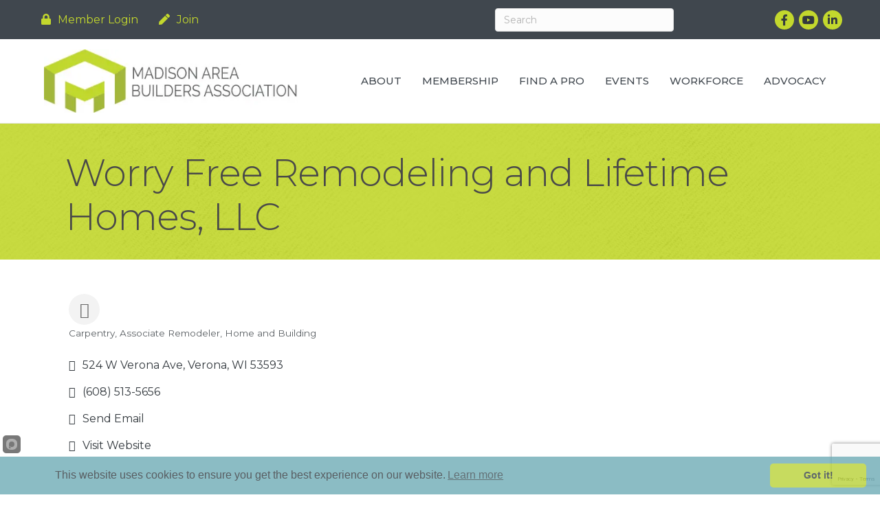

--- FILE ---
content_type: text/html; charset=utf-8
request_url: https://www.google.com/recaptcha/enterprise/anchor?ar=1&k=6LfI_T8rAAAAAMkWHrLP_GfSf3tLy9tKa839wcWa&co=aHR0cDovL21lbWJlci5tYWJhLm9yZzo4MA..&hl=en&v=PoyoqOPhxBO7pBk68S4YbpHZ&size=invisible&anchor-ms=20000&execute-ms=30000&cb=nanks8feqh5i
body_size: 48627
content:
<!DOCTYPE HTML><html dir="ltr" lang="en"><head><meta http-equiv="Content-Type" content="text/html; charset=UTF-8">
<meta http-equiv="X-UA-Compatible" content="IE=edge">
<title>reCAPTCHA</title>
<style type="text/css">
/* cyrillic-ext */
@font-face {
  font-family: 'Roboto';
  font-style: normal;
  font-weight: 400;
  font-stretch: 100%;
  src: url(//fonts.gstatic.com/s/roboto/v48/KFO7CnqEu92Fr1ME7kSn66aGLdTylUAMa3GUBHMdazTgWw.woff2) format('woff2');
  unicode-range: U+0460-052F, U+1C80-1C8A, U+20B4, U+2DE0-2DFF, U+A640-A69F, U+FE2E-FE2F;
}
/* cyrillic */
@font-face {
  font-family: 'Roboto';
  font-style: normal;
  font-weight: 400;
  font-stretch: 100%;
  src: url(//fonts.gstatic.com/s/roboto/v48/KFO7CnqEu92Fr1ME7kSn66aGLdTylUAMa3iUBHMdazTgWw.woff2) format('woff2');
  unicode-range: U+0301, U+0400-045F, U+0490-0491, U+04B0-04B1, U+2116;
}
/* greek-ext */
@font-face {
  font-family: 'Roboto';
  font-style: normal;
  font-weight: 400;
  font-stretch: 100%;
  src: url(//fonts.gstatic.com/s/roboto/v48/KFO7CnqEu92Fr1ME7kSn66aGLdTylUAMa3CUBHMdazTgWw.woff2) format('woff2');
  unicode-range: U+1F00-1FFF;
}
/* greek */
@font-face {
  font-family: 'Roboto';
  font-style: normal;
  font-weight: 400;
  font-stretch: 100%;
  src: url(//fonts.gstatic.com/s/roboto/v48/KFO7CnqEu92Fr1ME7kSn66aGLdTylUAMa3-UBHMdazTgWw.woff2) format('woff2');
  unicode-range: U+0370-0377, U+037A-037F, U+0384-038A, U+038C, U+038E-03A1, U+03A3-03FF;
}
/* math */
@font-face {
  font-family: 'Roboto';
  font-style: normal;
  font-weight: 400;
  font-stretch: 100%;
  src: url(//fonts.gstatic.com/s/roboto/v48/KFO7CnqEu92Fr1ME7kSn66aGLdTylUAMawCUBHMdazTgWw.woff2) format('woff2');
  unicode-range: U+0302-0303, U+0305, U+0307-0308, U+0310, U+0312, U+0315, U+031A, U+0326-0327, U+032C, U+032F-0330, U+0332-0333, U+0338, U+033A, U+0346, U+034D, U+0391-03A1, U+03A3-03A9, U+03B1-03C9, U+03D1, U+03D5-03D6, U+03F0-03F1, U+03F4-03F5, U+2016-2017, U+2034-2038, U+203C, U+2040, U+2043, U+2047, U+2050, U+2057, U+205F, U+2070-2071, U+2074-208E, U+2090-209C, U+20D0-20DC, U+20E1, U+20E5-20EF, U+2100-2112, U+2114-2115, U+2117-2121, U+2123-214F, U+2190, U+2192, U+2194-21AE, U+21B0-21E5, U+21F1-21F2, U+21F4-2211, U+2213-2214, U+2216-22FF, U+2308-230B, U+2310, U+2319, U+231C-2321, U+2336-237A, U+237C, U+2395, U+239B-23B7, U+23D0, U+23DC-23E1, U+2474-2475, U+25AF, U+25B3, U+25B7, U+25BD, U+25C1, U+25CA, U+25CC, U+25FB, U+266D-266F, U+27C0-27FF, U+2900-2AFF, U+2B0E-2B11, U+2B30-2B4C, U+2BFE, U+3030, U+FF5B, U+FF5D, U+1D400-1D7FF, U+1EE00-1EEFF;
}
/* symbols */
@font-face {
  font-family: 'Roboto';
  font-style: normal;
  font-weight: 400;
  font-stretch: 100%;
  src: url(//fonts.gstatic.com/s/roboto/v48/KFO7CnqEu92Fr1ME7kSn66aGLdTylUAMaxKUBHMdazTgWw.woff2) format('woff2');
  unicode-range: U+0001-000C, U+000E-001F, U+007F-009F, U+20DD-20E0, U+20E2-20E4, U+2150-218F, U+2190, U+2192, U+2194-2199, U+21AF, U+21E6-21F0, U+21F3, U+2218-2219, U+2299, U+22C4-22C6, U+2300-243F, U+2440-244A, U+2460-24FF, U+25A0-27BF, U+2800-28FF, U+2921-2922, U+2981, U+29BF, U+29EB, U+2B00-2BFF, U+4DC0-4DFF, U+FFF9-FFFB, U+10140-1018E, U+10190-1019C, U+101A0, U+101D0-101FD, U+102E0-102FB, U+10E60-10E7E, U+1D2C0-1D2D3, U+1D2E0-1D37F, U+1F000-1F0FF, U+1F100-1F1AD, U+1F1E6-1F1FF, U+1F30D-1F30F, U+1F315, U+1F31C, U+1F31E, U+1F320-1F32C, U+1F336, U+1F378, U+1F37D, U+1F382, U+1F393-1F39F, U+1F3A7-1F3A8, U+1F3AC-1F3AF, U+1F3C2, U+1F3C4-1F3C6, U+1F3CA-1F3CE, U+1F3D4-1F3E0, U+1F3ED, U+1F3F1-1F3F3, U+1F3F5-1F3F7, U+1F408, U+1F415, U+1F41F, U+1F426, U+1F43F, U+1F441-1F442, U+1F444, U+1F446-1F449, U+1F44C-1F44E, U+1F453, U+1F46A, U+1F47D, U+1F4A3, U+1F4B0, U+1F4B3, U+1F4B9, U+1F4BB, U+1F4BF, U+1F4C8-1F4CB, U+1F4D6, U+1F4DA, U+1F4DF, U+1F4E3-1F4E6, U+1F4EA-1F4ED, U+1F4F7, U+1F4F9-1F4FB, U+1F4FD-1F4FE, U+1F503, U+1F507-1F50B, U+1F50D, U+1F512-1F513, U+1F53E-1F54A, U+1F54F-1F5FA, U+1F610, U+1F650-1F67F, U+1F687, U+1F68D, U+1F691, U+1F694, U+1F698, U+1F6AD, U+1F6B2, U+1F6B9-1F6BA, U+1F6BC, U+1F6C6-1F6CF, U+1F6D3-1F6D7, U+1F6E0-1F6EA, U+1F6F0-1F6F3, U+1F6F7-1F6FC, U+1F700-1F7FF, U+1F800-1F80B, U+1F810-1F847, U+1F850-1F859, U+1F860-1F887, U+1F890-1F8AD, U+1F8B0-1F8BB, U+1F8C0-1F8C1, U+1F900-1F90B, U+1F93B, U+1F946, U+1F984, U+1F996, U+1F9E9, U+1FA00-1FA6F, U+1FA70-1FA7C, U+1FA80-1FA89, U+1FA8F-1FAC6, U+1FACE-1FADC, U+1FADF-1FAE9, U+1FAF0-1FAF8, U+1FB00-1FBFF;
}
/* vietnamese */
@font-face {
  font-family: 'Roboto';
  font-style: normal;
  font-weight: 400;
  font-stretch: 100%;
  src: url(//fonts.gstatic.com/s/roboto/v48/KFO7CnqEu92Fr1ME7kSn66aGLdTylUAMa3OUBHMdazTgWw.woff2) format('woff2');
  unicode-range: U+0102-0103, U+0110-0111, U+0128-0129, U+0168-0169, U+01A0-01A1, U+01AF-01B0, U+0300-0301, U+0303-0304, U+0308-0309, U+0323, U+0329, U+1EA0-1EF9, U+20AB;
}
/* latin-ext */
@font-face {
  font-family: 'Roboto';
  font-style: normal;
  font-weight: 400;
  font-stretch: 100%;
  src: url(//fonts.gstatic.com/s/roboto/v48/KFO7CnqEu92Fr1ME7kSn66aGLdTylUAMa3KUBHMdazTgWw.woff2) format('woff2');
  unicode-range: U+0100-02BA, U+02BD-02C5, U+02C7-02CC, U+02CE-02D7, U+02DD-02FF, U+0304, U+0308, U+0329, U+1D00-1DBF, U+1E00-1E9F, U+1EF2-1EFF, U+2020, U+20A0-20AB, U+20AD-20C0, U+2113, U+2C60-2C7F, U+A720-A7FF;
}
/* latin */
@font-face {
  font-family: 'Roboto';
  font-style: normal;
  font-weight: 400;
  font-stretch: 100%;
  src: url(//fonts.gstatic.com/s/roboto/v48/KFO7CnqEu92Fr1ME7kSn66aGLdTylUAMa3yUBHMdazQ.woff2) format('woff2');
  unicode-range: U+0000-00FF, U+0131, U+0152-0153, U+02BB-02BC, U+02C6, U+02DA, U+02DC, U+0304, U+0308, U+0329, U+2000-206F, U+20AC, U+2122, U+2191, U+2193, U+2212, U+2215, U+FEFF, U+FFFD;
}
/* cyrillic-ext */
@font-face {
  font-family: 'Roboto';
  font-style: normal;
  font-weight: 500;
  font-stretch: 100%;
  src: url(//fonts.gstatic.com/s/roboto/v48/KFO7CnqEu92Fr1ME7kSn66aGLdTylUAMa3GUBHMdazTgWw.woff2) format('woff2');
  unicode-range: U+0460-052F, U+1C80-1C8A, U+20B4, U+2DE0-2DFF, U+A640-A69F, U+FE2E-FE2F;
}
/* cyrillic */
@font-face {
  font-family: 'Roboto';
  font-style: normal;
  font-weight: 500;
  font-stretch: 100%;
  src: url(//fonts.gstatic.com/s/roboto/v48/KFO7CnqEu92Fr1ME7kSn66aGLdTylUAMa3iUBHMdazTgWw.woff2) format('woff2');
  unicode-range: U+0301, U+0400-045F, U+0490-0491, U+04B0-04B1, U+2116;
}
/* greek-ext */
@font-face {
  font-family: 'Roboto';
  font-style: normal;
  font-weight: 500;
  font-stretch: 100%;
  src: url(//fonts.gstatic.com/s/roboto/v48/KFO7CnqEu92Fr1ME7kSn66aGLdTylUAMa3CUBHMdazTgWw.woff2) format('woff2');
  unicode-range: U+1F00-1FFF;
}
/* greek */
@font-face {
  font-family: 'Roboto';
  font-style: normal;
  font-weight: 500;
  font-stretch: 100%;
  src: url(//fonts.gstatic.com/s/roboto/v48/KFO7CnqEu92Fr1ME7kSn66aGLdTylUAMa3-UBHMdazTgWw.woff2) format('woff2');
  unicode-range: U+0370-0377, U+037A-037F, U+0384-038A, U+038C, U+038E-03A1, U+03A3-03FF;
}
/* math */
@font-face {
  font-family: 'Roboto';
  font-style: normal;
  font-weight: 500;
  font-stretch: 100%;
  src: url(//fonts.gstatic.com/s/roboto/v48/KFO7CnqEu92Fr1ME7kSn66aGLdTylUAMawCUBHMdazTgWw.woff2) format('woff2');
  unicode-range: U+0302-0303, U+0305, U+0307-0308, U+0310, U+0312, U+0315, U+031A, U+0326-0327, U+032C, U+032F-0330, U+0332-0333, U+0338, U+033A, U+0346, U+034D, U+0391-03A1, U+03A3-03A9, U+03B1-03C9, U+03D1, U+03D5-03D6, U+03F0-03F1, U+03F4-03F5, U+2016-2017, U+2034-2038, U+203C, U+2040, U+2043, U+2047, U+2050, U+2057, U+205F, U+2070-2071, U+2074-208E, U+2090-209C, U+20D0-20DC, U+20E1, U+20E5-20EF, U+2100-2112, U+2114-2115, U+2117-2121, U+2123-214F, U+2190, U+2192, U+2194-21AE, U+21B0-21E5, U+21F1-21F2, U+21F4-2211, U+2213-2214, U+2216-22FF, U+2308-230B, U+2310, U+2319, U+231C-2321, U+2336-237A, U+237C, U+2395, U+239B-23B7, U+23D0, U+23DC-23E1, U+2474-2475, U+25AF, U+25B3, U+25B7, U+25BD, U+25C1, U+25CA, U+25CC, U+25FB, U+266D-266F, U+27C0-27FF, U+2900-2AFF, U+2B0E-2B11, U+2B30-2B4C, U+2BFE, U+3030, U+FF5B, U+FF5D, U+1D400-1D7FF, U+1EE00-1EEFF;
}
/* symbols */
@font-face {
  font-family: 'Roboto';
  font-style: normal;
  font-weight: 500;
  font-stretch: 100%;
  src: url(//fonts.gstatic.com/s/roboto/v48/KFO7CnqEu92Fr1ME7kSn66aGLdTylUAMaxKUBHMdazTgWw.woff2) format('woff2');
  unicode-range: U+0001-000C, U+000E-001F, U+007F-009F, U+20DD-20E0, U+20E2-20E4, U+2150-218F, U+2190, U+2192, U+2194-2199, U+21AF, U+21E6-21F0, U+21F3, U+2218-2219, U+2299, U+22C4-22C6, U+2300-243F, U+2440-244A, U+2460-24FF, U+25A0-27BF, U+2800-28FF, U+2921-2922, U+2981, U+29BF, U+29EB, U+2B00-2BFF, U+4DC0-4DFF, U+FFF9-FFFB, U+10140-1018E, U+10190-1019C, U+101A0, U+101D0-101FD, U+102E0-102FB, U+10E60-10E7E, U+1D2C0-1D2D3, U+1D2E0-1D37F, U+1F000-1F0FF, U+1F100-1F1AD, U+1F1E6-1F1FF, U+1F30D-1F30F, U+1F315, U+1F31C, U+1F31E, U+1F320-1F32C, U+1F336, U+1F378, U+1F37D, U+1F382, U+1F393-1F39F, U+1F3A7-1F3A8, U+1F3AC-1F3AF, U+1F3C2, U+1F3C4-1F3C6, U+1F3CA-1F3CE, U+1F3D4-1F3E0, U+1F3ED, U+1F3F1-1F3F3, U+1F3F5-1F3F7, U+1F408, U+1F415, U+1F41F, U+1F426, U+1F43F, U+1F441-1F442, U+1F444, U+1F446-1F449, U+1F44C-1F44E, U+1F453, U+1F46A, U+1F47D, U+1F4A3, U+1F4B0, U+1F4B3, U+1F4B9, U+1F4BB, U+1F4BF, U+1F4C8-1F4CB, U+1F4D6, U+1F4DA, U+1F4DF, U+1F4E3-1F4E6, U+1F4EA-1F4ED, U+1F4F7, U+1F4F9-1F4FB, U+1F4FD-1F4FE, U+1F503, U+1F507-1F50B, U+1F50D, U+1F512-1F513, U+1F53E-1F54A, U+1F54F-1F5FA, U+1F610, U+1F650-1F67F, U+1F687, U+1F68D, U+1F691, U+1F694, U+1F698, U+1F6AD, U+1F6B2, U+1F6B9-1F6BA, U+1F6BC, U+1F6C6-1F6CF, U+1F6D3-1F6D7, U+1F6E0-1F6EA, U+1F6F0-1F6F3, U+1F6F7-1F6FC, U+1F700-1F7FF, U+1F800-1F80B, U+1F810-1F847, U+1F850-1F859, U+1F860-1F887, U+1F890-1F8AD, U+1F8B0-1F8BB, U+1F8C0-1F8C1, U+1F900-1F90B, U+1F93B, U+1F946, U+1F984, U+1F996, U+1F9E9, U+1FA00-1FA6F, U+1FA70-1FA7C, U+1FA80-1FA89, U+1FA8F-1FAC6, U+1FACE-1FADC, U+1FADF-1FAE9, U+1FAF0-1FAF8, U+1FB00-1FBFF;
}
/* vietnamese */
@font-face {
  font-family: 'Roboto';
  font-style: normal;
  font-weight: 500;
  font-stretch: 100%;
  src: url(//fonts.gstatic.com/s/roboto/v48/KFO7CnqEu92Fr1ME7kSn66aGLdTylUAMa3OUBHMdazTgWw.woff2) format('woff2');
  unicode-range: U+0102-0103, U+0110-0111, U+0128-0129, U+0168-0169, U+01A0-01A1, U+01AF-01B0, U+0300-0301, U+0303-0304, U+0308-0309, U+0323, U+0329, U+1EA0-1EF9, U+20AB;
}
/* latin-ext */
@font-face {
  font-family: 'Roboto';
  font-style: normal;
  font-weight: 500;
  font-stretch: 100%;
  src: url(//fonts.gstatic.com/s/roboto/v48/KFO7CnqEu92Fr1ME7kSn66aGLdTylUAMa3KUBHMdazTgWw.woff2) format('woff2');
  unicode-range: U+0100-02BA, U+02BD-02C5, U+02C7-02CC, U+02CE-02D7, U+02DD-02FF, U+0304, U+0308, U+0329, U+1D00-1DBF, U+1E00-1E9F, U+1EF2-1EFF, U+2020, U+20A0-20AB, U+20AD-20C0, U+2113, U+2C60-2C7F, U+A720-A7FF;
}
/* latin */
@font-face {
  font-family: 'Roboto';
  font-style: normal;
  font-weight: 500;
  font-stretch: 100%;
  src: url(//fonts.gstatic.com/s/roboto/v48/KFO7CnqEu92Fr1ME7kSn66aGLdTylUAMa3yUBHMdazQ.woff2) format('woff2');
  unicode-range: U+0000-00FF, U+0131, U+0152-0153, U+02BB-02BC, U+02C6, U+02DA, U+02DC, U+0304, U+0308, U+0329, U+2000-206F, U+20AC, U+2122, U+2191, U+2193, U+2212, U+2215, U+FEFF, U+FFFD;
}
/* cyrillic-ext */
@font-face {
  font-family: 'Roboto';
  font-style: normal;
  font-weight: 900;
  font-stretch: 100%;
  src: url(//fonts.gstatic.com/s/roboto/v48/KFO7CnqEu92Fr1ME7kSn66aGLdTylUAMa3GUBHMdazTgWw.woff2) format('woff2');
  unicode-range: U+0460-052F, U+1C80-1C8A, U+20B4, U+2DE0-2DFF, U+A640-A69F, U+FE2E-FE2F;
}
/* cyrillic */
@font-face {
  font-family: 'Roboto';
  font-style: normal;
  font-weight: 900;
  font-stretch: 100%;
  src: url(//fonts.gstatic.com/s/roboto/v48/KFO7CnqEu92Fr1ME7kSn66aGLdTylUAMa3iUBHMdazTgWw.woff2) format('woff2');
  unicode-range: U+0301, U+0400-045F, U+0490-0491, U+04B0-04B1, U+2116;
}
/* greek-ext */
@font-face {
  font-family: 'Roboto';
  font-style: normal;
  font-weight: 900;
  font-stretch: 100%;
  src: url(//fonts.gstatic.com/s/roboto/v48/KFO7CnqEu92Fr1ME7kSn66aGLdTylUAMa3CUBHMdazTgWw.woff2) format('woff2');
  unicode-range: U+1F00-1FFF;
}
/* greek */
@font-face {
  font-family: 'Roboto';
  font-style: normal;
  font-weight: 900;
  font-stretch: 100%;
  src: url(//fonts.gstatic.com/s/roboto/v48/KFO7CnqEu92Fr1ME7kSn66aGLdTylUAMa3-UBHMdazTgWw.woff2) format('woff2');
  unicode-range: U+0370-0377, U+037A-037F, U+0384-038A, U+038C, U+038E-03A1, U+03A3-03FF;
}
/* math */
@font-face {
  font-family: 'Roboto';
  font-style: normal;
  font-weight: 900;
  font-stretch: 100%;
  src: url(//fonts.gstatic.com/s/roboto/v48/KFO7CnqEu92Fr1ME7kSn66aGLdTylUAMawCUBHMdazTgWw.woff2) format('woff2');
  unicode-range: U+0302-0303, U+0305, U+0307-0308, U+0310, U+0312, U+0315, U+031A, U+0326-0327, U+032C, U+032F-0330, U+0332-0333, U+0338, U+033A, U+0346, U+034D, U+0391-03A1, U+03A3-03A9, U+03B1-03C9, U+03D1, U+03D5-03D6, U+03F0-03F1, U+03F4-03F5, U+2016-2017, U+2034-2038, U+203C, U+2040, U+2043, U+2047, U+2050, U+2057, U+205F, U+2070-2071, U+2074-208E, U+2090-209C, U+20D0-20DC, U+20E1, U+20E5-20EF, U+2100-2112, U+2114-2115, U+2117-2121, U+2123-214F, U+2190, U+2192, U+2194-21AE, U+21B0-21E5, U+21F1-21F2, U+21F4-2211, U+2213-2214, U+2216-22FF, U+2308-230B, U+2310, U+2319, U+231C-2321, U+2336-237A, U+237C, U+2395, U+239B-23B7, U+23D0, U+23DC-23E1, U+2474-2475, U+25AF, U+25B3, U+25B7, U+25BD, U+25C1, U+25CA, U+25CC, U+25FB, U+266D-266F, U+27C0-27FF, U+2900-2AFF, U+2B0E-2B11, U+2B30-2B4C, U+2BFE, U+3030, U+FF5B, U+FF5D, U+1D400-1D7FF, U+1EE00-1EEFF;
}
/* symbols */
@font-face {
  font-family: 'Roboto';
  font-style: normal;
  font-weight: 900;
  font-stretch: 100%;
  src: url(//fonts.gstatic.com/s/roboto/v48/KFO7CnqEu92Fr1ME7kSn66aGLdTylUAMaxKUBHMdazTgWw.woff2) format('woff2');
  unicode-range: U+0001-000C, U+000E-001F, U+007F-009F, U+20DD-20E0, U+20E2-20E4, U+2150-218F, U+2190, U+2192, U+2194-2199, U+21AF, U+21E6-21F0, U+21F3, U+2218-2219, U+2299, U+22C4-22C6, U+2300-243F, U+2440-244A, U+2460-24FF, U+25A0-27BF, U+2800-28FF, U+2921-2922, U+2981, U+29BF, U+29EB, U+2B00-2BFF, U+4DC0-4DFF, U+FFF9-FFFB, U+10140-1018E, U+10190-1019C, U+101A0, U+101D0-101FD, U+102E0-102FB, U+10E60-10E7E, U+1D2C0-1D2D3, U+1D2E0-1D37F, U+1F000-1F0FF, U+1F100-1F1AD, U+1F1E6-1F1FF, U+1F30D-1F30F, U+1F315, U+1F31C, U+1F31E, U+1F320-1F32C, U+1F336, U+1F378, U+1F37D, U+1F382, U+1F393-1F39F, U+1F3A7-1F3A8, U+1F3AC-1F3AF, U+1F3C2, U+1F3C4-1F3C6, U+1F3CA-1F3CE, U+1F3D4-1F3E0, U+1F3ED, U+1F3F1-1F3F3, U+1F3F5-1F3F7, U+1F408, U+1F415, U+1F41F, U+1F426, U+1F43F, U+1F441-1F442, U+1F444, U+1F446-1F449, U+1F44C-1F44E, U+1F453, U+1F46A, U+1F47D, U+1F4A3, U+1F4B0, U+1F4B3, U+1F4B9, U+1F4BB, U+1F4BF, U+1F4C8-1F4CB, U+1F4D6, U+1F4DA, U+1F4DF, U+1F4E3-1F4E6, U+1F4EA-1F4ED, U+1F4F7, U+1F4F9-1F4FB, U+1F4FD-1F4FE, U+1F503, U+1F507-1F50B, U+1F50D, U+1F512-1F513, U+1F53E-1F54A, U+1F54F-1F5FA, U+1F610, U+1F650-1F67F, U+1F687, U+1F68D, U+1F691, U+1F694, U+1F698, U+1F6AD, U+1F6B2, U+1F6B9-1F6BA, U+1F6BC, U+1F6C6-1F6CF, U+1F6D3-1F6D7, U+1F6E0-1F6EA, U+1F6F0-1F6F3, U+1F6F7-1F6FC, U+1F700-1F7FF, U+1F800-1F80B, U+1F810-1F847, U+1F850-1F859, U+1F860-1F887, U+1F890-1F8AD, U+1F8B0-1F8BB, U+1F8C0-1F8C1, U+1F900-1F90B, U+1F93B, U+1F946, U+1F984, U+1F996, U+1F9E9, U+1FA00-1FA6F, U+1FA70-1FA7C, U+1FA80-1FA89, U+1FA8F-1FAC6, U+1FACE-1FADC, U+1FADF-1FAE9, U+1FAF0-1FAF8, U+1FB00-1FBFF;
}
/* vietnamese */
@font-face {
  font-family: 'Roboto';
  font-style: normal;
  font-weight: 900;
  font-stretch: 100%;
  src: url(//fonts.gstatic.com/s/roboto/v48/KFO7CnqEu92Fr1ME7kSn66aGLdTylUAMa3OUBHMdazTgWw.woff2) format('woff2');
  unicode-range: U+0102-0103, U+0110-0111, U+0128-0129, U+0168-0169, U+01A0-01A1, U+01AF-01B0, U+0300-0301, U+0303-0304, U+0308-0309, U+0323, U+0329, U+1EA0-1EF9, U+20AB;
}
/* latin-ext */
@font-face {
  font-family: 'Roboto';
  font-style: normal;
  font-weight: 900;
  font-stretch: 100%;
  src: url(//fonts.gstatic.com/s/roboto/v48/KFO7CnqEu92Fr1ME7kSn66aGLdTylUAMa3KUBHMdazTgWw.woff2) format('woff2');
  unicode-range: U+0100-02BA, U+02BD-02C5, U+02C7-02CC, U+02CE-02D7, U+02DD-02FF, U+0304, U+0308, U+0329, U+1D00-1DBF, U+1E00-1E9F, U+1EF2-1EFF, U+2020, U+20A0-20AB, U+20AD-20C0, U+2113, U+2C60-2C7F, U+A720-A7FF;
}
/* latin */
@font-face {
  font-family: 'Roboto';
  font-style: normal;
  font-weight: 900;
  font-stretch: 100%;
  src: url(//fonts.gstatic.com/s/roboto/v48/KFO7CnqEu92Fr1ME7kSn66aGLdTylUAMa3yUBHMdazQ.woff2) format('woff2');
  unicode-range: U+0000-00FF, U+0131, U+0152-0153, U+02BB-02BC, U+02C6, U+02DA, U+02DC, U+0304, U+0308, U+0329, U+2000-206F, U+20AC, U+2122, U+2191, U+2193, U+2212, U+2215, U+FEFF, U+FFFD;
}

</style>
<link rel="stylesheet" type="text/css" href="https://www.gstatic.com/recaptcha/releases/PoyoqOPhxBO7pBk68S4YbpHZ/styles__ltr.css">
<script nonce="-orTKyH0TK1mydFCetuJEg" type="text/javascript">window['__recaptcha_api'] = 'https://www.google.com/recaptcha/enterprise/';</script>
<script type="text/javascript" src="https://www.gstatic.com/recaptcha/releases/PoyoqOPhxBO7pBk68S4YbpHZ/recaptcha__en.js" nonce="-orTKyH0TK1mydFCetuJEg">
      
    </script></head>
<body><div id="rc-anchor-alert" class="rc-anchor-alert"></div>
<input type="hidden" id="recaptcha-token" value="[base64]">
<script type="text/javascript" nonce="-orTKyH0TK1mydFCetuJEg">
      recaptcha.anchor.Main.init("[\x22ainput\x22,[\x22bgdata\x22,\x22\x22,\[base64]/[base64]/[base64]/[base64]/[base64]/UltsKytdPUU6KEU8MjA0OD9SW2wrK109RT4+NnwxOTI6KChFJjY0NTEyKT09NTUyOTYmJk0rMTxjLmxlbmd0aCYmKGMuY2hhckNvZGVBdChNKzEpJjY0NTEyKT09NTYzMjA/[base64]/[base64]/[base64]/[base64]/[base64]/[base64]/[base64]\x22,\[base64]\\u003d\\u003d\x22,\x22Zgliw6ZELmHCm8O0M8OHwqzDvsKqw5/Doyw4w5vCs8KAwrgLw6jCrhLCm8OIwrbCqsKDwqcaISXCsGRyasOuZsKKaMKCAMOkXsO7w6JqEAXDicKGbMOWZDt3A8KZw4wLw63CrMKgwqcww7PDmcO7w7/Dql1sQwRgVDxrES7Dl8Oww7DCrcO8USxEABLCnsKGKkl5w75ZfEhYw7QceS9YF8Ktw7/CojUJaMOmSMOhY8K2w7Rbw7PDrTNAw5vDpsOyccKWFcKCM8O/[base64]/DkMOhw6IfdhLCkWHCh3QHwq9fZcKZB8K2FV7Dv8KxwoIawqZCZFXCo2zCicK8Gxt4AQwtKk3ClMKywrQ5w5rCkMKpwpwgOx0zP3YWY8O1N8Oow515TMKKw7kYwqNhw7nDiSbDugrCgsKDbX0sw7/CrzdYw6/[base64]/wpcjQGRhw68Awq7CqMOhw5dzB8KRWsODDMK9A1fChW7DqwMtw7fCnMOzbjk+QmrDoQIgL2PCgMKYT2HDoDnDlU3CqGoNw75gbD/Cr8OpWcKNw6XCnsK1w5XCgk8/JMKWVyHDocKIw6XCjyHCpzrClsOybcO9VcKNw4dxwr/CuC1aBnh1w6d7wpxiIHdwcWJnw4Izw4tMw53DpGIWC33CvcK3w6taw6wBw6zCtsKawqPDisKyc8OPeDBOw6RQwqwUw6EGw6UHwpvDkTLClknCm8Olw6p5OEREwrnDmsKFYMO7VUwGw6g3FzglcsOpYB8wa8OzKsOJw6bDr8KlZH/ChcKBSyVTUUZ/w5rCrjDDo37DpXALZ8KeaCfCnFhbUMKeLsOjN8ORw4vDhsK3PWguw4rCt8KUw7EFdEh4dFTCoWdKw7/ChMKuc1/[base64]/DlcKLwqASYsKJwqtobmfCiElAHMK3dMO2L8O2Z8KdUTrDhxbDmU7Dlk/DrCrDtsOKw7hWwrZVwonCnsKkw7jCinJGw40qGcKwwqDDjcOqwpLCryhmWMOERMOpw7oeZ1zDmMOWwoxMMMKOSMK0PFPDrMO4wrFmMRMWRQ/DmyXDiMKOKAfDn1hvw4rDlDnDiBfDpMK3EG/DuW7CssOhWkoGw74Cw7wae8KPfgRcw6nCniTChcKYPEHCrVvCuzdTwqTDj0nCqsOLwoTCpmZSRMK9XMKEw7Job8Kfw5sHT8K/woXCow9VbzkbJFLDrw5LwogdQXJIbF0Qw5IxwpHDix4yPsOcVUXDvHjCkwLDi8KASsOiw4FPcGMfwroTAFseRsOkdzMqwpPDjjFawqtxZ8KNKgI9AcORwqTDn8OqwojDpsOxdcOPwooObcOGw6LDtMK8w4nDr0tWBAHDokoxwrrCnGLDqSkIwpguOMOqwr/Dk8Kdw4LCi8OVVGfDriMjw4rDuMOib8OFw5UQw5zDrWjDrwfDq3fColFhUMO6dSnDrAVUw77DgVYtwrZPw6U+HVTDtsOOIMKlVcK5bsOfSsKZTMO3ehZ+DcKsd8OCbWtAw5LChCXCtVvCrRfCsGPDs0lNw74HHMOcYm4hwqfDjxBkMnzCpHEiwojDv0/DtMKZw4vCiWA9w6fCjw4xwoPCicOTwq7Dg8KAD0PCh8KGOBgFwq8XwoNswozDsG/[base64]/BVsjwqjDpMKzLBoQJMOmwpDChxTDlMKbe2sfw6rCisKpIsOyQmzCg8KZw4/DvsKgw4zDoTogw6AjBElIw4lGD2sWIFXDs8OHHWLClnHCjWrDpMOlBhTCvsKoGGvCnGnCqW9TG8ODwrXChl/[base64]/ZlNzw4Aqw4rDj3VUw4cWWlvChSg4w6LCh0jDhE7CqMKwTBHDrcKAw7zDqMKGwqgGajIxw4MuO8OTVcO6KUHClsK9woTDrMOGA8OKw78FWcOKwo/Ch8Oww61yJcKZRMKFfUTCocOXwpMLwqV+wr3DpXHCl8OIw63ChgXDp8K+w5zCp8KfZcOvEXVCw67ChRcnbcKIw4/DpsKJw6bCjsKpTsOrw7HDuMK+TcOLwo7DtMKfwp/Dr2kbI28owoHCkjrCnHcyw4hYLG1cw7RYLMOrw68nwoPDs8OBI8KINCVAQ1rDuMOYBSRzbMKGwp4fJMOWw4zDt3VhcsK+G8Ouw7jDiz3Dk8Oqw5VqPsOEw4TDmgN9wpDClsORwrctCipWacO+fA/CjU0Xwrg5w53CrwvCgTvDjsKNw6ckwq3DsEfCiMKzw7vChnzDjsK2Y8Oow6ENQlXCgcK2EGNsw6xPw7fCrsKSw6bDg8OOYcKawp9/[base64]/[base64]/CrgDDo8OUw63DmMKKXsKew4VsLRnCg0o0UjbDhl5qQ8OGMcKJCyPCiHbDmzPCnDDDozjCusO3J2Jsw7/DjMOKIH3CicKMcMOrwr9UwpbDv8OwwpvCjsOQw6XDtcKlNMKYWCDDqcKWTGxOw5bDgSTDlcK8JsK/w651wozCs8KMw54bwrDCm30XPsO3w5cQD38kUn1OTXEvBsOkw4FbUCrDoEDCtQA/BjrChcO/w4UXbl1EwrYvQm16BwtQw75Ww7AKwpUuwr3DpiDDrF/[base64]/wqfDo3rDpXgnbsOaw63CohnDsAY6wrrCv8OXw47CtsOnCgHCmMOJwoJ/w4HDrcKMw7/DtU/[base64]/Dll8HAsOBcMOLwrzCt8KwYx9gUMK6RAAkQ8OMwrnDtydWwq9mexPCpEJxeHTDgsOUw5zDqsO/AhXCmyV3FSPCrCLDr8KHIlDCq1UZwrDCnsKcw6LDszjDumMowpjCo8Oxwpxmw7fCosO7IsOCJMKYwpnCs8OhNW8UFl/[base64]/Dt8KCw5TDoyjDsMOxMzdgw6F6w4wmwrDDg8O2VjVqwpwxwpl5ccKUB8OsXMOwV2VlS8KxbTTDlsO3bMKmcgIAwrbDqsOJw6nDhcKYHWM+w7gTExrDoGTDpMOVC8KtwpjDlS/DhsOWw6VjwqIuwqJRwqNxw6/ClipFw6g8UhNdwrXDgsKmw5jCm8KvwpnDncKbw4c0R2E7csKKw7BLTmJcJxF9GVLCh8KswqYSEsKfwpwqR8KpABXCjB/[base64]/CsVPDlg1cJMODU8OlUcKfAsKtw47Dm25MwofCjGA4wrY2w6gcw4zDr8Kjw7rDq0vCtUXDtsOKLxfDqD7CncKdE20lw51gw5/CoMOxw5R6QWTCh8ONRW91TxkkKMOywrZmwp1iMxBnw6pcwonCj8OLw57DuMOfwr9/NcK4w4tCw7bDi8Ofw6RITMO0WzTDu8OIwo5iOcKew7bCj8OFcsKEw5Bpw7VSw65ZwprDmcKawr4kw5DDl3TDkFw9w5fDpVvChBlhWHHCv37DksOSw53CuW/CisK+w4/CoEfDjcOne8Opw6jCksOvQzJjwo7DsMOqflrDnlcrw7fDpSoswqsrBW7DthRCw5YRUinDkhTDgEPDqUQpFl0SXMOFw7ZYRsKpPSrDgcOpwrfDocKxYsOoesKbwpfDmDzDssOjSWwcw43DmgzDt8K9GsOyCsOow7XDusKlMMKVw7/Dg8OebsOWwrjCkMKRwpfCncOMXi97w4fDhQXDo8KDw4NbSMK/w4xJTcOJAcOdFhXCtcOtPcOEccO3wpY1TcKXwqnDlGt+wpomDTEcIsObeQ3Cj2MgMsOFYMOGw6bDoCfChVnCoWYEwoHDqlk0wrnCnAtYHxPDmsO+w6YUw41EHxvDlnZdwpXCoSUMLGHChMOew4bDnWx8PMKgwoZEw5vCh8OGwr/DmMOIF8KQwpQgGsO1SMKXRsO5GGgAwqPCscK+N8KyaQUcFcOOP2rDucOxwoh8aBfDrArCtDbClcK8w4/DmVvDoRzCg8KUw7gTw64Hw6YawpTCqsO+wpnDpCUGw6sCSy7DgcKnwr42B1gUViFFUGPDtsKsdC4EPw8TUsO9HsKPPcKbeUzCn8O7BlPDrcKpNcOAw7DDtgEqUhsfw7sUGMO9w6/CuBk0V8O5dS7Dg8OCwpVaw68iNcOXExTDthjClRMJw40iw7LDi8K4w5HCl15PI3xSeMOKPMOLPsOyw4DDoTQXw7/DnMOfbjkXJcOlZsOowojDoMOkEEnDssOcw7Qcw4QIYwXDt8KSQVjCpXBkw5zCgcKyUcKEwo/[base64]/DkRHDssKhw4XChRPDgMK2AwHDnWHDljN/[base64]/[base64]/O8Kuw57CgXXCoMOrLMOuw45Zw4/CssK9w6fDvQXCnVDDosObw4vCrVfCsEvCq8Krwp8bw6d9wrZtVQkKw5bDtcK3w51ww6/CisKufsONw4p8HMOCwqdUI03Dpl8nw7YZw6ENwohlw4jCqMOYCHvCh1/CuQ3CpTXDqMK/wqzCsMKIX8OVesOdOWFjw5kyw5fCim3DucOFIcOSw5x7w5PDqAN1NxTDhh/[base64]/wrxDLsK8TcOwRSjCqsKDMVQSwpxsCXwGYRLCrsKQwq19SlFrH8Kzw7TCo27Di8KMw41Yw4xKwoTDgsKCRGUvQMOLDAnCpj3DvsOdw7N+Hi/Cq8KRa0jDv8Orw4Yxw7N/wqdhBW7DlsOWbsKwWsKyY2tewrXDsXRYLhPCrGRhMMKCChR3wpfClcKTAEHDocK1FcKkw4HCvsOoJ8OdwppjwpLDtcKQcMOVw77CtMOPZ8OkMAPCsh3CuEk2f8KFw6zDqMOlw6ZMw5A8PMKVwpJFNy3DoixrGcOoUMKzeRYcw6RWRsOCbcK/wqzCvcKfwoZ6dAXDr8OpwojCoQTDqw7DtsOxNsKZwq3DiSPDqU/Dr0zCtls+w7E5TcO8w5rChsOrw4d+wq3CpcO9YyZvw6B/U8OJcUBzwoM/wqPDllVCInvDmGzCncOPw6pdXcOPwpwww7QZw7fDh8OHDi1fwpPClk8PVcKIHsKsLMORwrvCg1gqWMK8wqzCkMO1B1NSw6fDrcKUwrlpbsOHw63CsTgAVUrDjS7Dg8O/w54Lw6TDmsKywqnDvTzCrxjChRPCl8OPwrUSwrlffMK3w7FPEQMbSMKSHmdjC8Kiwq9Yw5fCp1DDiHnDji7DhcKnwqjDvW/CqsKow77DsDjDrsO1woPCpCI9w6wOw6N6w7o1QG9PMMKXw6NpwpTClsOlw7XDhcKOY3DCr8KOfh0UG8KuecO2e8KWw7lqO8KmwpU/Dz7DpcKywpDChHNwwqjDpwjDoj/Cojo5P2hLwo7Csk/CnsKqV8O4wrIpFsK4d8Oxwp/Ch0dBbmsXKsKYw6sLwpVIwpx1wpvDsTPCu8Ocw64Pw7bCvGANwpM0V8OLJWnDucKxwpvDpTbDmcK9wojCshs/[base64]/DtcOaMGjClUvDhl9XJVs2w6oVHMK+EsKYwpTDqzXCgTbDilB9d10TwromC8KvwqZvw7x5QlNgLsOve1TCk8O8XHsswprDnH/[base64]/DrsK2Cz/CgEhKLWFgQhfDpl7ClmzDsn4fwqsMw7bDm8K+TWl2wpTDnMOrw7QQZ3vDu8K9XsOAQ8OeH8KZwrUmEFsUwo1Cw6XDuRzDnsKhVMOXw5XDksKhw7nDqyJFblpdw4F2I8Kzw5Vye2PCqkbCtsO7w5fCosOkw7PDg8OkBGvDjcOhwo3CvH3DosObJHrDoMODw7DDvQ/CpRAywr8lw6TDl8OPeFZLBWnCsMOzwqvCn8KPUsO/TMOdAcKeQMKvF8OpbADChi1ZAsKrwpzDssK7woXClSY9bMKRwpnDgsO7QQ4rwozDgMKnB1DCp1UcXS7CuAgNRMOmQRTDmg0QUlHDh8K5Vy7CkGsywql/BsOyIMKHw73Dp8KLwop5wrbDjw3DpcK9wpXCrHIAw5rChcKswpE2wotgJMO4w4gkJcOxVX0uw5DDhMKhw5kUwr9RwpbDjcKwWcO+T8K2HcKpBsOAw68zLi7DrkDDtsOEwp47dMOoXcKgIGrDhcOqwpA+wrvCpgLDsVPCocKGw55xw4wSXsKwwpbDiMO/K8O5d8ORwoLDqHZEw6x4VThGw65owogowqpuTjwbw6vCrgA9JcKBwp9zwrnCjCvCvk9wKnbCnFzDi8OpwqAuw5HCnhbDk8OiwqfCksOKTSRcwqXChMO/V8O3w7rDmRPCpS3CmsKVwojDqcKTNG/Dk2HCmA/DucKsAcOHTURfJG0XworCuyRyw67DlMO4Y8O3w5jDnBlgwqJ1UcKiw6wuGzVCK2jCpF7CuWkwH8KnwrknVsOsw5lzXnnCkDApw6TDtcOVFcKHdsOKLcO9wr/DmsKGw4tXw4Nrc8KpLxLCn0N2w57DrDHDqy8lw4weBMOOwrdnwqPDscOAw71GRRtVwqbCosOfc2nCsMKJQ8Kcw58yw4YPBsOHFcOjfMKgw751d8OmEgXCv3Med2Ikw5nDh1kDwqHDjMOkbcKRdcO4wqrDu8OaDH3DjMOEBXo3w7/Ci8OrMMKmMFzDlcKdfRfCvMKTwqBDw5Bwwo3DpMKJU2lUd8OEWmLDp3E7J8OCMkvClsOVwoc5ZW7Ci2vCtyXCh0/DsG0ow5R/wpbCnlTDuFVhTcOfZX4ew6PCqMOtaVHCiG/CmMOcw6MLwq4hw7YYbFfCgn7CrMKew7NYwrN0bFMEw68ZJsO5fMKtZ8Kywq9rwoXDkC84w43DsMKvW0HCvsKpw75IwqfCnMK7F8OkU1rCvAnChz3DuU/[base64]/CucOvRcKIXg8xwroiw6g2f8KFw4w8DQFRw5lMSGobMcOow5LCh8OhbMOwwoDDrQTDvRfCgzrDjBUQVMKiw7UkwodVw5ABwrMEwonCpi7CnHZ3YBttRmvDksOnScKRfEXCvMKFw45AGx01NMO1wrk3L1xrwqUpNcK2wqA0BRbCvl/CssKRw6EWS8KeEsONwrfCgsK5wolhP8K6U8OJQcKWw6obRsO0PgYlS8KXMwnDrMOXw6pbCsK4Fw7DpsKlw5zDgMK2wr1ZXE9BBwsewrfCvWYaw5UefSPCoXnCmcKTKsKFwonDrwh/P1/CvnbDon3Dg8OxCsKZw4bDrh3Ctw/DvMKKangdN8KGCMOgN3N9LkNawqjCrTRWw7rCpcOOwpYsw4HDuMOWw54HSncEGsKWw7vDiRs6PcORXG9/[base64]/CinkIKX1EY0tQZEcoUsK5JcOVwo5XI8KTPMO7EMKFOMOUKcOTAsKNPMOww64qwr9EUMO4wpkeeCcHR3lEHcOGUBd6JW1FwrrDh8O/w6Nuw7VIw60aw5R/[base64]/wqTCrCPDqsKow6/DtMO8wofCi8OWw4BpAiVqYVzCtVJ1w6I2wo8GVwNAF2rDsMOjw4PCp3/CuMOUCy3CnEXCkMKuEsOVF37CgcKaPsK6wqgHHEdGR8K3wq8owqTCsiMmw7nCncKjJMOKwplaw55DD8OcUlnCt8OhGsOOGgBzw43CtsOZD8Olw6oFwo5cSjRnwrDDqAUMAMKHBMKXKXQUw69Ow6/[base64]/Ck8O/[base64]/w7DDh2gkCHXCgl8gMcKaUW5Nw7hWHBotwqLDqsKCD1Emwo1pwoJAw445IcOle8Oxw5/DhsKtw6vCtMOxw5USwo/ChiETwqTCtAHCoMKUAzvCu2bDvsOpD8OzOwMyw6Yswpt6CWPDlARMwpYZw6Z3WUgDbMOvIcOiT8KACcOuw4pTw7rCq8K1JVDChQ1Cwqg/VMKnw4bDqwNtd0XCoQDDpBIzw5bDjw9xd8OHPWXCp2fCjWdfcTvCusODw6p5WcKNC8Kcw5x3wpMdwqguKGApwpbDh8K+wqnCtlFFwoLDhFQMNAVFJMOUwrjCp2TCsxY5wrPDqEUwRFQsAMOmFGnCuMKfwp3CgcKCZ1/CoAduFMKnwoovWUzCmcKHwqxuLGQeY8OFw4bDsQ7DicOSwrcGWQHCnAB8w5FXw6p+NMK0GS/DrwHDhsOdwrRkw7ATGzrDj8KCXyrDocK/w7LCvsKKRw0+FcKgwo/[base64]/Do8KwwrxewqcCwr7Dh8OeQsOhw4LCqRpNw7Zuw61Qw6nDn8KYw75Tw4FWDsOdGiPDn17DoMO+w7Q1w7oYw6A5w40ZegldAcKVGcKdwocpdEPDkQPDssOndCweIsKwN3ZZwoENw7zDjMK0w4PCtMO3DMOQQsKJYV7Cm8O1IcKIw6/[base64]/[base64]/DqVF7NMOHwp5iMSTCqQd9w69mw4PCqMO2wpV8Y2LCoh7Cpi0Gw4fDkxEQwr7DgHRcwo/Cjkw5w4nCnnk8wqwJw4EXwqYJw5hKw5UmM8KYwpzDpA/[base64]/HMKiYVbDssOVw6nDpjfDoMKxIcKtIcOWB3gUYhwOw41IwoRkwrTDoDzCoVoKBsOMND7DgypUQsO8wrnDh01SwpDDlDtnaRXCmgrDm2lHw4InS8OjSW4vw7kqOEpiwoLCsE/Dq8OOw7EIHcO9RsKCC8Ogw6FgNcKAw7XCuMObUcKZwrDCvMOPOAvDm8K4w4ViEnLCsG/DrRE7TMKhXHdiw77Cmm7Di8OOT2rClHlYw4FWwrLCq8KPwp/CuMKAdCLCj3DCpMKXw5fCg8OyZsObw4MWwrTCh8KALVAVYDwIVMKWwqTChmfDrgHCszccwok/[base64]/[base64]/c0zDnisAw47CmcOAwoR6w7nDucKSwoTDrG0JLMOowprCssKtwpdDdsOiUVHCiMOmMQDDhsKVV8KadlxydCxHw7Q2ADl/dsOoPcK6w6DCnsOWw6hPH8OIEsKQHGF0KsKhwo/DvEPDmgLCgE3CoSlMOsKhJcOyw7RIwo4hwplDYyzClcKlKgLDucK1KcKQw6FwwrtoB8OfwoLClcOIw5DCiTzDh8K9wpHCpMKmWjzDq2oZLcKTw43Di8K3w4IvCAUifx3Crnt/[base64]/w40cL8OBQTFEaMO4wqVBBcKvw6fDqkLCrcKHw5kywr5hDcOtwpN/[base64]/[base64]/wpTCksKgw4vCvcKnwr5Qw5PDucOrwokIwo/[base64]/DssK9JnDClcKHw7seVF/DqGTDo8KdwqTCl0wnwrXCmUHCr8Kww49XwpUBw7rCjTEuN8O4w6/ClUAzE8OOa8KrFB/Dp8KpbhDCrcKZw6EbwrsIGzHClcOvwqEPSsO9wpgNTsOhbsOsGMOGIghcw709wrVBw5nDlUfDrRXDrMKawpjDssKmcMKZwrLCsC3DjMKdRMO9eWcOP34xO8KZwrvCogxZw7/Cm3fCjwrCjCZqwrjDsMKsw6pkNlMJwp7CklHDvsKmCmdpw4FqYcKFw7kUwqBRw5XDkWnDpBNaw70fwrgLw5HDncOZw7bClcKPw6s6McKPw67CgwDDucO0SHvCnVfCscOuNRvDjsK/SlLDm8OowrI3DCxCwq/DszEqbcOuTcKDwrvClwXCu8KAR8OEwqHDliV5JzHDhBzDgMK4w65FwqHCr8OwwrDDkwbDmsKOw7TClA4lwonCugXDtcKlKCU3JzLDv8OcYifDmsKBwpszw4vDlGoQw4l+w47ClA3CssOUw4nCgMOvOsOlK8OtGsOcLMK9w6cNUMOtw6rCn2ghf8O5LMOSesO+asOFIS/DucKIwqMEAwHDlHrCiMOtw53CjyoGwrxRwpvDjy7Ci3scwpDDpcKUwrDDvGhkw7ttP8KWFcO1wrZ1U8KIMmsNw7/CnR/[base64]/CoMKid2g1w6nDpMKEwrNiKcOLwppWVAjCjEcgw7HCtsOQw5jDiFMYRTPCuG8/wpU8MMOqwrPCpgfDtMOiw4krwro+w6FIwpYqwq3DocK5w5XCr8OeacKOw6pIw67CsCNdasO1JMOSw57DssO9w5rCgcKta8OEw5XCqSlSw6I7wpVSWxrDsF3ChztJUAglw7R1OMO/[base64]/CTnClRMXGMOgwpLDmlcDw53CocOTTGQHw6zDt8OQw73DosOIdDFRwp0nwprCqHgdeAnCmT/[base64]/CrmRvw5ZRwpfCi1xdwpfCkQnDrMKXw7djw4vDu8OgwqYsJMO1BsOdwqzDgcKqw7pNSCMywpJYwrjCrgbChGdVGTkEaVPCssKPCMKKwqd+KsOOVcKGEDVKecOhAxoEwodUw5sbU8KoW8O4wqDChHvCvxYfG8KkwpDCkBweJMKXAsOqR1g6w7/[base64]/[base64]/[base64]/Co8OVw7I9TRbCnFo8DEEVw6IpwoRlw7LCq3DDkX0HVCzDu8ObTXHCoS3Cr8KeFwLCs8Kyw5vCpcKqDnp0LlJdOsORw6opHRHCrGRPwo3DpE1Qw60/wp7Cs8OjG8KiwpLDgMO0MyrDmcKjMcONw6Z4w7LDi8KMGlrDnTIYw53ClkE9YcO6Uhw3wpXCnsOuw4nCj8KuXSzCjgUJE8K9J8KyYsO1w4xCIW7DnMKNw6rCvMOgwrXDisOSw7MjGMO/wq/ChMOQUDPCl8KzJcOfw4xzwrbCvMKswpYkOcO5fMO6wrcowr3Dv8O7TiTCocK1w4LDoSgHw5IYG8KHw6BvXG7DsMK/[base64]/CmsKsd2DDg8KpKjRjwo0JACMMw7rDgXDCi0TDlsOPw78yXCbCjCJxw4/CvWXDv8KzQ8OYesK3VxLCgMKgey7DgxQbFMK2T8OZw6Q4w6NjPitfwrtnw7MVb8OCC8K7wqtgDMK3w6PChsK4BSMPw7h3w4PCvzU9w7bDrsKvQi3Dv8OFw7AQYcKuFMK5wpHClsOjOsOLFiRxwpRrOcOvLsOpw5/CgAo7wqNiGyQawqLDo8KBccOPwp0aw4PDqsOzwofCoH1cLcK2UcO+PQbDmXbCq8OEwqzDqMOgw6/CjMOGBXxow6R/[base64]/DisK7w5Mjw7HDl8Otwq4IDm3DvD/DmRQwwolcS3XDjXLCnMOmw71mQgU2w5HCrMO0w57CpsOETQUgw5tWwolbB2JNdcKZCwDDicOkw5nCgcKuwqTCksOzwpTCsxjCkMOMMHHCkyIvRXocwp3ClsO4ecK9W8KpcDnDhsK0w703GMKIFG1VR8KWTsKnVj3CpXbDnMOhwpLDhsO/fcO7wp3DlcKew7HChFdzw7xew506Fi0vRicawojDhyLDg2XClA/[base64]/fGDCpcKcwqoeNMOPb8KLw6VsR8OBacK/w40dw5VJwp7DkMOiwoLCtw/DssK1w7F/[base64]/[base64]/CjcKtwo5xw7cqw4nDgmpCw7APODZRw4rDmcKAwpDCiUfChRNNXsKHJ8O/wqLDg8OBw58FPlV+SAE+D8OhFcKILcOwDFvCrMKmVsKgNMK8wrbDnRDCug41SW8Vw7zDk8OlMCDCjMKaLmzCqMKTXAnDlyrCh3PDqyLCkMK/[base64]/CjhxuwoHDqVdnw5s/CsO3VsOgCQYWwr1BUMO9wpbCnsKgKcOlOMKIwod9Q3/Cl8KABsKNe8KqHmw8wqhjw7ckHsOqwofCqsO8wqdxCsKHRjUGwpcaw4vCi2XDvcKdw58pwovDq8KOcMKMAsOJSgtpw71TMTvCiMKoDnASw7PCpMK9IcOoMiHCvm3CnjMTfMKUZcOPdMOKMcO9TcOJPsKKw7HCuh3DtQPDi8KMZFzCoFnCvMK/QsKtwofClMO2w7dmw5TChUUROHjCt8OMw73Djy/Cj8KCwokTd8O5IMODFcKNw51ow6vDsEfDjl/CliLDiyLDvzXDq8KkwqdZw7jDjsOywpQVw6lswqEKw4Uuw6XDn8OUVxTDjW3CmyDCgMKRX8Oxe8OGV8OKQ8KFXcKYGlt7XgjDh8K6P8Oww7QtPx8uC8OOwqdBfcOGNcODCMKGwrPDisO+w5UjOMO6HR7ChQTDlHfCqUjCqEFpwp8sZCtcdMKLw7nCtGHDlXEBw6PCt2/DgMOATcKdwoVTwonDiMKfwpQvw7nCksOjwo4Dw41kwqPCj8O8w47CnSDDuxfChcO9LgvCkcKAOcOYwqHCp13ClsKtw6RoW8Ksw4cGC8O+VcKrw5IYN8K9w4jDpMOzVhTCgHDDo3YwwrIpEVRIEzbDj3vCs8KnDQF1w68dw44ow5PDk8Onw5E6IcK/w5N/wrkIwoTCpBHDuVHCscK2w7jDgnDCgcODwqDCkxbCnMOxZ8O8NkTCuSvCih3DhMOOMkRpwr7Dm8OWw4xjeAN4wo3DnWTDgsKsUwLClsOgw7fCgMKQwr3CoMKlwpUYw7jCkl3Chj3DvATDs8K7FhPDjcK+JsOGTsOmNWpqw4TDjUzDnhFTw7/CjMO7wpNeMMKiEi1xB8KRw7owwqHCuMOdN8KhRD5/[base64]/CjsKqw4HDuCrDhEpEwo9Efzl+FVJCKsKzwpXDuUzCqR3DmMKFw4sywqYswqMMRcO4dMKswrg8JicyclbDh1QAPcOTwoxdwrrCvsOIT8Kewr/Ck8KSwpbCisOqfcKew65UD8Oewr3CqsKzwqbDjsO9wqgIM8KaLcO5w5LDuMOMw58ewrbDjcOtWxUkFR9Ww7RBXnwTw4YWw7cEQ0jCncKvw55awo5YTB/[base64]/DsMKjwoLDmkY9WH8YacO0FhN1w6J+cMOswoFkMzJow5TDugwPI2FGw4nDn8OXNsO/w69Uw79zw5xuwrDDuC1vASlGLw1fKFLCjcO2bjwVOHLDpmnDlgTDmMKPHV5CFFQ0acK/wrjDnRx1EgE+w6rClMOmMMOVw4YXYMOHMF0fH3HCv8KGIC7CiDVJU8K6w7XCv8KLE8OEKcOrNw/DgsOHwpnDvBXDt3tFZMKhwr7Dr8O/w5JAw6E+w7TDnW3CjSouIcOiwrTDisOUMRVjRsKdw6ZXwpnDtVXCucK+b0YVwokFwppgasKmExEZfsOlScK9w77CmgQ2wpJbwrnDsl0ZwoR8w5LDoMK0YsKIw7LDsCNbw6pWFQYkw63DvMKYw6DDjcOADH3DjF7CucKbThEwF1/Dh8KbIcObDT5kJhwZF3/[base64]/Uid0w7fCkMO6w5RUwoTCtETDg0khT8KKwrkXEEwZBcOdYMKJw5TDtsKbw5PCucK4w6JEwoXCsMOjFMObPcKfbAXCrMKxwqJGwplRwrwZByHCuTTCsGBLYsOJNXzCnsKpGMKZWG/CucOCA8O+blvDp8K+fADDtQjDjcOjDMKqOTHDg8OFXWwMVWB+WMOtBisMw71BW8K7w4Jaw5HCnyI+wrPCi8K9w6/Dq8KDNcKTdj5iARcoKTLDiMO4N2t8DcKnWB7Cr8KOw5rDjXZXw4/[base64]/CgcKvNcONw6VtEsOXWsOqwq7CucOMIMOgfcKyw6jCq0wWJMKUYW/CrkDDuyfDq0IBwo4XE2/CosKKwrTDh8OuEcOTLcOjOsOPeMOmOCBnwpUYAmh6wpnCsMOQcB7DocKYIMOTwqUQwqYHf8Ofw6nDvMKVJcKWMAHDk8KbCDlNT2jDu1cPwq05wrnDr8KEY8KMbMK5wrV9wrgZKg9WWCbDpcOmwpfDhsKzWgRnOsOOXAxTw4l4MU14XcOrfMOUZC7DtT/Chg1rwq7DvEXDjh3ClUJJw4cXSRMFKcKVTcK1OR16ODV3QcOrw7DDuR7DjcOVw6DDsH7CpcKawpowC3DCrcOnAcOwTzV3w5cjw5TCksKIwqHDscKDw7kPD8OewqJbKsOWEWE4TUzCqCjCqDLDq8OYwq/CkcKXw5LCjUVob8OWZVLCtMO2wrp2OWDDtlrDuADDmcKVwpLDscOSw7BiLRfCsjPChV1pE8O5wqbDqDDDumnCuXsvPsOdwrF/DytVN8Kuw51Pw77DtcOTwoZ2wrzDgn1nwq/CrA3CtcKKwrdVeB/Coi7Dl2PCvw/Dh8O3wqdIwqTCoFtjEsKQfhnDgjNXHyLCkQLDuMOmw4nDpcOOw5rDjDHCnEE8csOjw4jCo8O4fsOLwqJPw5fDvcKBwqoKwrIyw5wPD8Kkw6gWKcOzw7NPw5Bsb8O0w7Flw5PCjwsFwqDDosK1XWnCsn5OcRnCksOEZMOTwoPCkcKawpBBXlPCp8Olw6PCpMO/[base64]/RMO7wpRYWyFbNQBeMMKjw7s0w6vDmVoMwpPCnkcFUsKROcKLWsKcecKvw4JJCsK4w6I9wpnDrwhuwoIFDcKbwqQ2Pzl4wqAWIHTDkWNWwoZkKMOVw6vCscKHHmsHwoJTDSTCszrDt8Ksw74vwqdew7jDp1rCssOvwprDvMKncBsGw4bCnU/Co8OmcTXDjcOZHsKIwofCjBjCn8OEMcOdEE3DvSljwoPDvsOSTcO/woLClsKsw5rDkzEww4HClRVLwqYUwodwwo3CvcOZB0jDi25LbyoPZhdpEcO4wqVrJMOmw7Qgw4vDhsKDEMO2wpNxNwVWw6VNFVNKwoIYKMOSDSk9wr3DjcKZwp4ecsOgSMOQw5fDkcKDwoRzwo7Dg8KkHcKewqDDrXzChwtOFsKfC0PCjnXCvmgbbVPCksKAwrI/[base64]/[base64]/[base64]/Ck8K3wovCuw8tb1bCksOUPsKYwq57Y3rDh8K4wp7DoBEdcTrDhcKeecKtwpTCvy9xw7Fow5vCvcOjWsO8w5vCm3jCvyMNw57DrhNBwrXDoMKwwqfCq8KaQcOXwrLDmU/CsWjChHY+w63Dv3HDt8K2LXxGasO8w4TDhAhyIxPDtcK7EMOewoPDhjLCusOFBcOaDUxxSsO/ecO9ZjUccMOLCsKyw5vCn8KewqnDhhNgw4ZYw6/DgMOxJ8KVT8KcMsKdEsOGaMOow6rDtXnDkWXCrlU9L8OIw6LDgMOgworDhMOjTMKHwqzCpEsVB2nDhQXDtUBrWMKAw7DDjwbDkSI8MsOjwolxwp1TARfChFdqfcKOw5jClsO5w7xEd8KvDMKmw61fwqYgwqrDrsKowrgreWHCs8KMwoQIwrs8O8OyesK/w5rDlA4gMMOhB8K3wq7DicOfSBFew6bDqznDiiTCvhxiEm0jExjDgsOHOAQRwrvCmEPCmEPCk8K2wpjDt8KTcyzCsQDCmyJpFnTCpFrCoxnCusK2LzrDk8KRw4nDtVZkw41fw4zCjDnCm8KPQ8ONw5fDp8K5wrzCug14w53Dpxxow7/[base64]/ClcO8wqd3WsOWF1BzPsOKf8OYGxJ5KAPCkQPCrMOcwp7CkD1Iwq4YE2cyw6pNwrNwwrDDnD/CjkdJwoAzbVPDhsKkw6HDgcKnBg5Wf8KZNnk4wotGccKOf8OdXMKlw7ZVw73DjsKPw7dHw7xpZsK0w5HDvlXDlRIiw5nDnMO7HcKRwohoKXXCoALDt8K/[base64]/DogzCv8O0dQHCrMKPLFhfYsOMMcKLC8KRwolCw5DCtTZRBMKFGcOaLcKtM8OBRRXChE7CkEvDoMKoCsKEIcK7w5B6a8KAX8O3wqkHwqwZCxAzQMOBexLCkMK8w77DisOMw7jCtsOJFsKfKMOmKMOOH8OiwqpBwoDCtjXCsSNZPHfCiMKiJU/DvHM/BUfDkHZYwpMeBcO8cnDCjXdUwqd2w7HCmCHDhsK8wqs8w7l0w7xZeSjDqcO+woNCBX9TwofCqSXCpsOjc8O4XcOjwpDCrEBjPy9iaSvCqnfDkjjDhGLDkHQtQCI/cMKHJzHCrnjCjUvDkMKfw5vDtsOdGcKgwpg0bMOcZ8ObwpPClDjCqBJEH8KnwrsZBEZOWHstMcOHSkzDicKSw5IxwoYKwqJrFnLDoAvClsK6wo/[base64]/Cu8OeJmI1w7DDi8OIw63DscOHw75ew4/[base64]/fCZjwqYTwoXDpHdAVk7Dph/[base64]/TMOPw5heD8OBOjnCnSYZwrZ3Yx/DsyzCkl/[base64]/w6HCvisxBifDu33CpnXDl8OMYMOhJHR6w5JMfQ3Ct8KybMK7wq0Nw7oKw68Vw6HCiMONwrfCo0UrayzCkMOAw7fCtMOKwovDhXM/wrZawoLCrDzDksKCTMOgwqXCnMKLAcOkDiRoFsKqwovDlBHCkcKdHMK9w4w9wqcWwrzDusOBw6bDnF3CusKWM8KqwpvDmcKXYsKxw7gxw4YGw6gxS8Kmwrs3wrkgXAvDsB/DgsKGc8Oqw5vDrUjCijBHVVbDrMOhw7rDg8OOw6jCg8O+wrjDsCfCqHY6woJgw5rDtcO2wpfCocOaw47CqwDDvcOPC0thSxEOwrXDnBHDpcOvecOgH8K4w7nCqsO3ScKXw73CkwvDgsOGdcK3Jj/DlA4Hwr1Rw4Z3c8Ohw73Cikkkw5ZJOTg3w4XCk23Dj8OLBMOtw77CriMrSjjDphdFYGbCs0xaw54basKFwo92acOawrI7wrEiOcKXGsKNw5XDgMKOwpgjGmjCin3Di3A/[base64]/w6NcwoLDhsOyw6saOGVVw5nDscKzVMK4Xg3DmBN0wqPCn8KEw7YcXER2wobDrcO4Tk9swqvDg8O6eMOQw4rCjSJ+WBjCtsO1W8OvwpDDoiXDl8O9wrjCocKTdkBTNcKawrcyw5nCgcKowr/DuBPDvsOww6sRe8OewrVLKMKXwosoIMKhGsKIw5d+K8OsMsONwpHDsGg1w7Jcwqk3wrRHNMKjw5ANw4Ipw6phwpvClsOSw6d+NnHDicK/w6YKDMKCw4ICwoIFw5LCqiDCq05xwoDDr8OIw7Ukw5cnL8KSacKGw7LCuSLCn0PCk1/[base64]\\u003d\x22],null,[\x22conf\x22,null,\x226LfI_T8rAAAAAMkWHrLP_GfSf3tLy9tKa839wcWa\x22,0,null,null,null,1,[21,125,63,73,95,87,41,43,42,83,102,105,109,121],[1017145,275],0,null,null,null,null,0,null,0,null,700,1,null,0,\[base64]/76lBhnEnQkZnOKMAhmv8xEZ\x22,0,0,null,null,1,null,0,0,null,null,null,0],\x22http://member.maba.org:80\x22,null,[3,1,1],null,null,null,1,3600,[\x22https://www.google.com/intl/en/policies/privacy/\x22,\x22https://www.google.com/intl/en/policies/terms/\x22],\x22iSRhUWE/hu8Sl7WAmIg56slLhJMlGMtjMIctgnDKfXM\\u003d\x22,1,0,null,1,1769016557249,0,0,[140,189,168,105],null,[242,112,173,86,83],\x22RC-wGSLt2wtUOszTA\x22,null,null,null,null,null,\x220dAFcWeA7JqSvTin58HpiDZN_8LQ1Md30KBOT3sioBM0HEpDIlRDTI1l3QvpD-gyG3IOQZMQbBAYE5Kyif96VwRh_oOvRlAEje8w\x22,1769099357330]");
    </script></body></html>